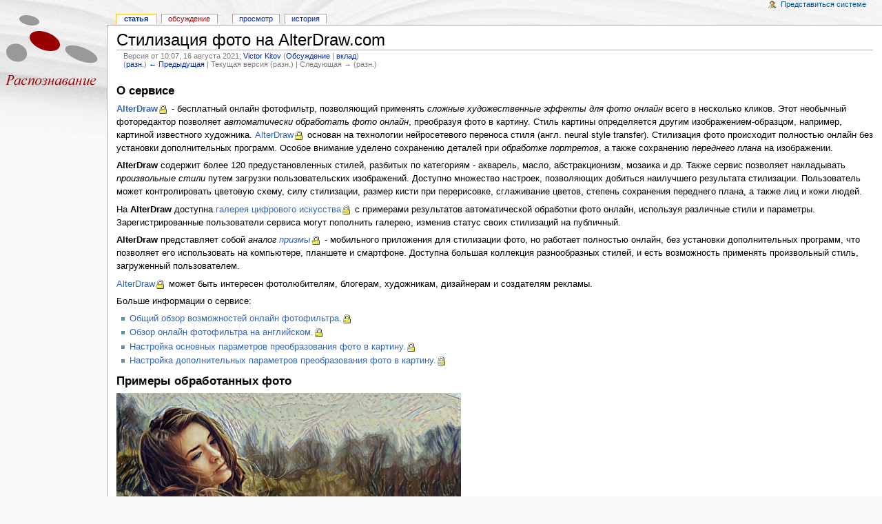

--- FILE ---
content_type: text/html; charset=utf-8
request_url: http://recognition.su/wiki/index.php?title=%D0%A1%D1%82%D0%B8%D0%BB%D0%B8%D0%B7%D0%B0%D1%86%D0%B8%D1%8F_%D1%84%D0%BE%D1%82%D0%BE_%D0%BD%D0%B0_AlterDraw.com&oldid=102664
body_size: 29814
content:
<!DOCTYPE html PUBLIC "-//W3C//DTD XHTML 1.0 Transitional//EN" "http://www.w3.org/TR/xhtml1/DTD/xhtml1-transitional.dtd">
<html xmlns="http://www.w3.org/1999/xhtml" xml:lang="ru" lang="ru" dir="ltr">
	<head>
		<meta http-equiv="Content-Type" content="text/html; charset=utf-8" />
		<meta name="robots" content="noindex,nofollow" />
		<meta name="keywords" content="Стилизация фото на AlterDraw.com" />
		<link rel="shortcut icon" href="/favicon.ico" />
		<link rel="search" type="application/opensearchdescription+xml" href="/wiki/opensearch_desc.php" title="MachineLearning (Русский)" />
		<link title="Creative Commons" type="application/rdf+xml" href="/wiki/index.php?title=%D0%A1%D1%82%D0%B8%D0%BB%D0%B8%D0%B7%D0%B0%D1%86%D0%B8%D1%8F_%D1%84%D0%BE%D1%82%D0%BE_%D0%BD%D0%B0_AlterDraw.com&amp;action=creativecommons" rel="meta" />
		<link rel="copyright" href="http://creativecommons.org/licenses/by-sa/3.0/" />
<link rel="alternate" type="application/rss+xml" title="MachineLearning — RSS-лента" href="http://recognition.su/wiki/index.php?title=%D0%A1%D0%BB%D1%83%D0%B6%D0%B5%D0%B1%D0%BD%D0%B0%D1%8F:Recentchanges&amp;feed=rss" />
<link rel="alternate" type="application/atom+xml" title="MachineLearning - Atom лента" href="http://recognition.su/wiki/index.php?title=%D0%A1%D0%BB%D1%83%D0%B6%D0%B5%D0%B1%D0%BD%D0%B0%D1%8F:Recentchanges&amp;feed=atom" />
		<title>Стилизация фото на AlterDraw.com</title>
		<style type="text/css" media="screen, projection">/*<![CDATA[*/
			@import "/wiki/skins/common/shared.css?116";
			@import "/wiki/skins/monobook/main.css?116";
		/*]]>*/</style>
		<link rel="stylesheet" type="text/css" media="print" href="/wiki/skins/common/commonPrint.css?116" />
		<!--[if lt IE 5.5000]><style type="text/css">@import "/wiki/skins/monobook/IE50Fixes.css?116";</style><![endif]-->
		<!--[if IE 5.5000]><style type="text/css">@import "/wiki/skins/monobook/IE55Fixes.css?116";</style><![endif]-->
		<!--[if IE 6]><style type="text/css">@import "/wiki/skins/monobook/IE60Fixes.css?116";</style><![endif]-->
		<!--[if IE 7]><style type="text/css">@import "/wiki/skins/monobook/IE70Fixes.css?116";</style><![endif]-->
		<!--[if lt IE 7]><script type="text/javascript" src="/wiki/skins/common/IEFixes.js?116"></script>
		<meta http-equiv="imagetoolbar" content="no" /><![endif]-->
		
		<script type= "text/javascript">/*<![CDATA[*/
var skin = "monobook";
var stylepath = "/wiki/skins";
var wgArticlePath = "/wiki/index.php?title=$1";
var wgScriptPath = "/wiki";
var wgScript = "/wiki/index.php";
var wgServer = "http://recognition.su";
var wgCanonicalNamespace = "";
var wgCanonicalSpecialPageName = false;
var wgNamespaceNumber = 0;
var wgPageName = "Стилизация_фото_на_AlterDraw.com";
var wgTitle = "Стилизация фото на AlterDraw.com";
var wgAction = "view";
var wgRestrictionEdit = [];
var wgRestrictionMove = [];
var wgArticleId = "37020";
var wgIsArticle = true;
var wgUserName = null;
var wgUserGroups = null;
var wgUserLanguage = "ru";
var wgContentLanguage = "ru";
var wgBreakFrames = false;
var wgCurRevisionId = "102664";
var wgVersion = "1.12.0";
var wgEnableAPI = true;
var wgEnableWriteAPI = false;
/*]]>*/</script>
                
		<script type="text/javascript" src="/wiki/skins/common/wikibits.js?116"><!-- wikibits js --></script>
		<!-- Head Scripts -->
		<script type="text/javascript" src="/wiki/skins/common/ajax.js?116"></script>
		<script type="text/javascript" src="/wiki/index.php?title=-&amp;action=raw&amp;gen=js&amp;useskin=monobook"><!-- site js --></script>
		<style type="text/css">/*<![CDATA[*/
@import "/wiki/index.php?title=MediaWiki:Common.css&usemsgcache=yes&action=raw&ctype=text/css&smaxage=18000";
@import "/wiki/index.php?title=MediaWiki:Monobook.css&usemsgcache=yes&action=raw&ctype=text/css&smaxage=18000";
@import "/wiki/index.php?title=-&action=raw&gen=css&maxage=18000";
/*]]>*/</style>
	</head>
<body class="mediawiki ns-0 ltr page-Стилизация_фото_на_AlterDraw_com">
	<div id="globalWrapper">
		<div id="column-content">
	<div id="content">
		<a name="top" id="top"></a>
				<h1 class="firstHeading">Стилизация фото на AlterDraw.com</h1>
		<div id="bodyContent">
			<h3 id="siteSub">Материал из MachineLearning.</h3>
			<div id="contentSub">
				<div id="mw-revision-info">Версия от 10:07, 16 августа 2021; <a href="/wiki/index.php?title=%D0%A3%D1%87%D0%B0%D1%81%D1%82%D0%BD%D0%B8%D0%BA:Victor_Kitov" title="Участник:Victor Kitov">Victor Kitov</a> (<a href="/wiki/index.php?title=%D0%9E%D0%B1%D1%81%D1%83%D0%B6%D0%B4%D0%B5%D0%BD%D0%B8%D0%B5_%D1%83%D1%87%D0%B0%D1%81%D1%82%D0%BD%D0%B8%D0%BA%D0%B0:Victor_Kitov" title="Обсуждение участника:Victor Kitov">Обсуждение</a> | <a href="/wiki/index.php?title=%D0%A1%D0%BB%D1%83%D0%B6%D0%B5%D0%B1%D0%BD%D0%B0%D1%8F:Contributions/Victor_Kitov" title="Служебная:Contributions/Victor Kitov">вклад</a>)</div>

				<div id="mw-revision-nav">(<a href="/wiki/index.php?title=%D0%A1%D1%82%D0%B8%D0%BB%D0%B8%D0%B7%D0%B0%D1%86%D0%B8%D1%8F_%D1%84%D0%BE%D1%82%D0%BE_%D0%BD%D0%B0_AlterDraw.com&amp;diff=prev&amp;oldid=102664" title="Стилизация фото на AlterDraw.com">разн.</a>) <a href="/wiki/index.php?title=%D0%A1%D1%82%D0%B8%D0%BB%D0%B8%D0%B7%D0%B0%D1%86%D0%B8%D1%8F_%D1%84%D0%BE%D1%82%D0%BE_%D0%BD%D0%B0_AlterDraw.com&amp;direction=prev&amp;oldid=102664" title="Стилизация фото на AlterDraw.com">← Предыдущая</a> | Текущая версия (разн.) | Следующая → (разн.)</div>
			</div>
									<div id="jump-to-nav">Перейти к: <a href="#column-one">навигация</a>, <a href="#searchInput">поиск</a></div>			<!-- start content -->
			<a name=".D0.9E_.D1.81.D0.B5.D1.80.D0.B2.D0.B8.D1.81.D0.B5"></a><h3> <span class="mw-headline">О сервисе</span></h3>
<p><b><a href="https://AlterDraw.com/ru/" class="external text" title="https://AlterDraw.com/ru/" rel="nofollow">AlterDraw</a></b> - бесплатный онлайн фотофильтр, позволяющий применять <i>сложные художественные эффекты для фото онлайн</i> всего в несколько кликов. Этот необычный фоторедактор позволяет <i>автоматически обработать фото онлайн</i>, преобразуя фото в картину. Стиль картины определяется другим изображением-образцом, например, картиной известного художника. <a href="https://AlterDraw.com/ru/" class="external text" title="https://AlterDraw.com/ru/" rel="nofollow">AlterDraw</a> основан на технологии нейросетевого переноса стиля (англ. neural style transfer). Стилизация фото происходит полностью онлайн без установки дополнительных программ. Особое внимание уделено сохранению деталей при <i>обработке портретов</i>, а также сохранению <i>переднего плана</i> на изображении.
</p><p><b>AlterDraw</b> содержит более 120 предустановленных стилей, разбитых по категориям - акварель, масло, абстракционизм, мозаика и др. Также сервис позволяет накладывать <i>произвольные стили</i> путем загрузки пользовательских изображений. Доступно множество настроек, позволяющих добиться наилучшего результата стилизации. Пользователь может контролировать цветовую схему, силу стилизации, размер кисти при перерисовке, сглаживание цветов, степень сохранения переднего плана, а также лиц и кожи людей.
</p><p>На <b>AlterDraw</b> доступна <a href="https://alterdraw.com/ru/gallery/parameters/likes/all/0/0/0/" class="external text" title="https://alterdraw.com/ru/gallery/parameters/likes/all/0/0/0/" rel="nofollow">галерея цифрового искусства</a> с примерами результатов автоматической обработки фото онлайн, используя различные стили и параметры. Зарегистрированные пользователи сервиса могут пополнить галерею, изменив статус своих стилизаций на публичный.
</p><p><b>AlterDraw</b> представляет собой <i>аналог <a href="https://ru.wikipedia.org/wiki/Prisma" class="external text" title="https://ru.wikipedia.org/wiki/Prisma" rel="nofollow">призмы</a></i> - мобильного приложения для стилизации фото, но работает полностью онлайн, без установки дополнительных программ, что позволяет его использовать на компьютере, планшете и смартфоне. Доступна большая коллекция разнообразных стилей, и есть возможность применять произвольный стиль, загруженный пользователем.
</p><p><a href="https://AlterDraw.com/ru/" class="external text" title="https://AlterDraw.com/ru/" rel="nofollow">AlterDraw</a> может быть интересен фотолюбителям, блогерам, художникам, дизайнерам и создателям рекламы. 
</p><p>Больше информации о сервисе:
</p>
<ul><li> <a href="https://alterdraw.medium.com/alterdraw-com-%D0%B1%D0%B5%D1%81%D0%BF%D0%BB%D0%B0%D1%82%D0%BD%D0%B0%D1%8F-%D0%BE%D0%B1%D1%80%D0%B0%D0%B1%D0%BE%D1%82%D0%BA%D0%B0-%D1%84%D0%BE%D1%82%D0%BE-%D0%B2-%D1%85%D1%83%D0%B4%D0%BE%D0%B6%D0%B5%D1%81%D1%82%D0%B2%D0%B5%D0%BD%D0%BD%D0%BE%D0%BC-%D1%81%D1%82%D0%B8%D0%BB%D0%B5-%D0%BE%D0%BD%D0%BB%D0%B0%D0%B9%D0%BD-578815f62846" class="external text" title="https://alterdraw.medium.com/alterdraw-com-%D0%B1%D0%B5%D1%81%D0%BF%D0%BB%D0%B0%D1%82%D0%BD%D0%B0%D1%8F-%D0%BE%D0%B1%D1%80%D0%B0%D0%B1%D0%BE%D1%82%D0%BA%D0%B0-%D1%84%D0%BE%D1%82%D0%BE-%D0%B2-%D1%85%D1%83%D0%B4%D0%BE%D0%B6%D0%B5%D1%81%D1%82%D0%B2%D0%B5%D0%BD%D0%BD%D0%BE%D0%BC-%D1%81%D1%82%D0%B8%D0%BB%D0%B5-%D0%BE%D0%BD%D0%BB%D0%B0%D0%B9%D0%BD-578815f62846" rel="nofollow">Общий обзор возможностей онлайн фотофильтра.</a>
</li><li> <a href="https://www.convertphoto.art/" class="external text" title="https://www.convertphoto.art/" rel="nofollow">Обзор онлайн фотофильтра на английском.</a>
</li><li> <a href="https://alterdraw.medium.com/%D1%85%D1%83%D0%B4%D0%BE%D0%B6%D0%B5%D1%81%D1%82%D0%B2%D0%B5%D0%BD%D0%BD%D1%8B%D0%B5-%D1%84%D0%BE%D1%82%D0%BE-%D1%8D%D1%84%D1%84%D0%B5%D0%BA%D1%82%D1%8B-%D0%BE%D0%BD%D0%BB%D0%B0%D0%B9%D0%BD-%D0%BE%D1%81%D0%BD%D0%BE%D0%B2%D0%BD%D1%8B%D0%B5-%D0%BF%D0%B0%D1%80%D0%B0%D0%BC%D0%B5%D1%82%D1%80%D1%8B-%D1%84%D0%BE%D1%82%D0%BE%D1%84%D0%B8%D0%BB%D1%8C%D1%82%D1%80%D0%B0-alterdraw-b8fb21668a82" class="external text" title="https://alterdraw.medium.com/%D1%85%D1%83%D0%B4%D0%BE%D0%B6%D0%B5%D1%81%D1%82%D0%B2%D0%B5%D0%BD%D0%BD%D1%8B%D0%B5-%D1%84%D0%BE%D1%82%D0%BE-%D1%8D%D1%84%D1%84%D0%B5%D0%BA%D1%82%D1%8B-%D0%BE%D0%BD%D0%BB%D0%B0%D0%B9%D0%BD-%D0%BE%D1%81%D0%BD%D0%BE%D0%B2%D0%BD%D1%8B%D0%B5-%D0%BF%D0%B0%D1%80%D0%B0%D0%BC%D0%B5%D1%82%D1%80%D1%8B-%D1%84%D0%BE%D1%82%D0%BE%D1%84%D0%B8%D0%BB%D1%8C%D1%82%D1%80%D0%B0-alterdraw-b8fb21668a82" rel="nofollow">Настройка основных параметров преобразования фото в картину.</a>
</li><li> <a href="https://alterdraw.medium.com/%D1%85%D1%83%D0%B4%D0%BE%D0%B6%D0%B5%D1%81%D1%82%D0%B2%D0%B5%D0%BD%D0%BD%D1%8B%D0%B5-%D1%84%D0%BE%D1%82%D0%BE-%D1%8D%D1%84%D1%84%D0%B5%D0%BA%D1%82%D1%8B-%D0%BE%D0%BD%D0%BB%D0%B0%D0%B9%D0%BD-%D0%B4%D0%BE%D0%BF%D0%BE%D0%BB%D0%BD%D0%B8%D1%82%D0%B5%D0%BB%D1%8C%D0%BD%D1%8B%D0%B5-%D0%BF%D0%B0%D1%80%D0%B0%D0%BC%D0%B5%D1%82%D1%80%D1%8B-%D0%BE%D0%BD%D0%BB%D0%B0%D0%B9%D0%BD-%D1%84%D0%BE%D1%82%D0%BE%D1%84%D0%B8%D0%BB%D1%8C%D1%82%D1%80%D0%B0-alterdraw-e805c302919a" class="external text" title="https://alterdraw.medium.com/%D1%85%D1%83%D0%B4%D0%BE%D0%B6%D0%B5%D1%81%D1%82%D0%B2%D0%B5%D0%BD%D0%BD%D1%8B%D0%B5-%D1%84%D0%BE%D1%82%D0%BE-%D1%8D%D1%84%D1%84%D0%B5%D0%BA%D1%82%D1%8B-%D0%BE%D0%BD%D0%BB%D0%B0%D0%B9%D0%BD-%D0%B4%D0%BE%D0%BF%D0%BE%D0%BB%D0%BD%D0%B8%D1%82%D0%B5%D0%BB%D1%8C%D0%BD%D1%8B%D0%B5-%D0%BF%D0%B0%D1%80%D0%B0%D0%BC%D0%B5%D1%82%D1%80%D1%8B-%D0%BE%D0%BD%D0%BB%D0%B0%D0%B9%D0%BD-%D1%84%D0%BE%D1%82%D0%BE%D1%84%D0%B8%D0%BB%D1%8C%D1%82%D1%80%D0%B0-alterdraw-e805c302919a" rel="nofollow">Настройка дополнительных параметров преобразования фото в картину.</a>
</li></ul>
<a name=".D0.9F.D1.80.D0.B8.D0.BC.D0.B5.D1.80.D1.8B_.D0.BE.D0.B1.D1.80.D0.B0.D0.B1.D0.BE.D1.82.D0.B0.D0.BD.D0.BD.D1.8B.D1.85_.D1.84.D0.BE.D1.82.D0.BE"></a><h3> <span class="mw-headline">Примеры обработанных фото</span></h3>
<p><a href="/wiki/index.php?title=%D0%98%D0%B7%D0%BE%D0%B1%D1%80%D0%B0%D0%B6%D0%B5%D0%BD%D0%B8%D0%B5:Style_transfer_demo_1.jpg" class="image" title="Style transfer demo 1.jpg"><img alt="" src="/wiki/images/thumb/4/47/Style_transfer_demo_1.jpg/500px-Style_transfer_demo_1.jpg" width="500" height="503" border="0" /></a>
</p><p><br />
<a href="/wiki/index.php?title=%D0%98%D0%B7%D0%BE%D0%B1%D1%80%D0%B0%D0%B6%D0%B5%D0%BD%D0%B8%D0%B5:Style_transfer_demo_2.jpg" class="image" title="Style transfer demo 2.jpg"><img alt="" src="/wiki/images/thumb/a/a0/Style_transfer_demo_2.jpg/500px-Style_transfer_demo_2.jpg" width="500" height="503" border="0" /></a>
</p><p><br />
<a href="/wiki/index.php?title=%D0%98%D0%B7%D0%BE%D0%B1%D1%80%D0%B0%D0%B6%D0%B5%D0%BD%D0%B8%D0%B5:Style_transfer_demo_3.jpg" class="image" title="Style transfer demo 3.jpg"><img alt="" src="/wiki/images/thumb/d/d8/Style_transfer_demo_3.jpg/500px-Style_transfer_demo_3.jpg" width="500" height="566" border="0" /></a>
</p><p><br />
<a href="/wiki/index.php?title=%D0%98%D0%B7%D0%BE%D0%B1%D1%80%D0%B0%D0%B6%D0%B5%D0%BD%D0%B8%D0%B5:Style_transfer_demo_4.jpg" class="image" title="Style transfer demo 4.jpg"><img alt="" src="/wiki/images/thumb/1/11/Style_transfer_demo_4.jpg/500px-Style_transfer_demo_4.jpg" width="500" height="565" border="0" /></a>
</p>
<!-- 
NewPP limit report
Preprocessor node count: 3/1000000
Post-expand include size: 0/2097152 bytes
Template argument size: 0/2097152 bytes
#ifexist count: 0/100
-->
<div class="printfooter">
Источник — «<a href="http://recognition.su/wiki/index.php?title=%D0%A1%D1%82%D0%B8%D0%BB%D0%B8%D0%B7%D0%B0%D1%86%D0%B8%D1%8F_%D1%84%D0%BE%D1%82%D0%BE_%D0%BD%D0%B0_AlterDraw.com">http://recognition.su/wiki/index.php?title=%D0%A1%D1%82%D0%B8%D0%BB%D0%B8%D0%B7%D0%B0%D1%86%D0%B8%D1%8F_%D1%84%D0%BE%D1%82%D0%BE_%D0%BD%D0%B0_AlterDraw.com</a>»</div>
			<div id="catlinks"><p class='catlinks'><a href="/wiki/index.php?title=%D0%A1%D0%BB%D1%83%D0%B6%D0%B5%D0%B1%D0%BD%D0%B0%D1%8F:Categories" title="Служебная:Categories">Категории</a>: <span dir='ltr'><a href="/wiki/index.php?title=%D0%9A%D0%B0%D1%82%D0%B5%D0%B3%D0%BE%D1%80%D0%B8%D1%8F:%D0%98%D0%BD%D1%81%D1%82%D1%80%D1%83%D0%BC%D0%B5%D0%BD%D1%82%D1%8B_%D0%B8_%D1%82%D0%B5%D1%85%D0%BD%D0%BE%D0%BB%D0%BE%D0%B3%D0%B8%D0%B8" title="Категория:Инструменты и технологии">Инструменты и технологии</a></span> | <span dir='ltr'><a href="/wiki/index.php?title=%D0%9A%D0%B0%D1%82%D0%B5%D0%B3%D0%BE%D1%80%D0%B8%D1%8F:%D0%98%D1%81%D0%BA%D1%83%D1%81%D1%81%D1%82%D0%B2%D0%BE_%D0%B8_%D0%BA%D1%83%D0%BB%D1%8C%D1%82%D1%83%D1%80%D0%B0" title="Категория:Искусство и культура">Искусство и культура</a></span></p></div>			<!-- end content -->
			<div class="visualClear"></div>
		</div>
	</div>
		</div>
		<div id="column-one">
	<div id="p-cactions" class="portlet">
		<h5>Просмотры</h5>
		<div class="pBody">
			<ul>
					 <li id="ca-nstab-main" class="selected"><a href="/wiki/index.php?title=%D0%A1%D1%82%D0%B8%D0%BB%D0%B8%D0%B7%D0%B0%D1%86%D0%B8%D1%8F_%D1%84%D0%BE%D1%82%D0%BE_%D0%BD%D0%B0_AlterDraw.com" title="Содержание статьи [c]" accesskey="c">Статья</a></li>
					 <li id="ca-talk" class="new"><a href="/wiki/index.php?title=%D0%9E%D0%B1%D1%81%D1%83%D0%B6%D0%B4%D0%B5%D0%BD%D0%B8%D0%B5:%D0%A1%D1%82%D0%B8%D0%BB%D0%B8%D0%B7%D0%B0%D1%86%D0%B8%D1%8F_%D1%84%D0%BE%D1%82%D0%BE_%D0%BD%D0%B0_AlterDraw.com&amp;action=edit" title="Обсуждение содержания страницы [t]" accesskey="t">Обсуждение</a></li>
					 <li id="ca-viewsource"><a href="/wiki/index.php?title=%D0%A1%D1%82%D0%B8%D0%BB%D0%B8%D0%B7%D0%B0%D1%86%D0%B8%D1%8F_%D1%84%D0%BE%D1%82%D0%BE_%D0%BD%D0%B0_AlterDraw.com&amp;action=edit" title="Эта страница защищена от изменений, но вы можете посмотреть и скопировать её исходный текст [e]" accesskey="e">Просмотр</a></li>
					 <li id="ca-history"><a href="/wiki/index.php?title=%D0%A1%D1%82%D0%B8%D0%BB%D0%B8%D0%B7%D0%B0%D1%86%D0%B8%D1%8F_%D1%84%D0%BE%D1%82%D0%BE_%D0%BD%D0%B0_AlterDraw.com&amp;action=history" title="Журнал изменений страницы [h]" accesskey="h">История</a></li>
				</ul>
		</div>
	</div>
	<div class="portlet" id="p-personal">
		<h5>Личные инструменты</h5>
		<div class="pBody">
			<ul>
				<li id="pt-login"><a href="/wiki/index.php?title=%D0%A1%D0%BB%D1%83%D0%B6%D0%B5%D0%B1%D0%BD%D0%B0%D1%8F:Userlogin&amp;returnto=%D0%A1%D1%82%D0%B8%D0%BB%D0%B8%D0%B7%D0%B0%D1%86%D0%B8%D1%8F_%D1%84%D0%BE%D1%82%D0%BE_%D0%BD%D0%B0_AlterDraw.com" title="Здесь можно зарегистрироваться в системе, но это необязательно [o]" accesskey="o">Представиться системе</a></li>
			</ul>
		</div>
	</div>
	<div class="portlet" id="p-logo">
		<a style="background-image: url(/wiki/logo.png);" href="/wiki/index.php?title=%D0%97%D0%B0%D0%B3%D0%BB%D0%B0%D0%B2%D0%BD%D0%B0%D1%8F_%D1%81%D1%82%D1%80%D0%B0%D0%BD%D0%B8%D1%86%D0%B0" title="Перейти на заглавную страницу [z]" accesskey="z"></a>
	</div>
	<script type="text/javascript"> if (window.isMSIE55) fixalpha(); </script>
		<div class='portlet' id='p-navigation'>
		<h5>Навигация</h5>
		<div class='pBody'>
			<ul>
				<li id="n-mainpage"><a href="/wiki/index.php?title=%D0%97%D0%B0%D0%B3%D0%BB%D0%B0%D0%B2%D0%BD%D0%B0%D1%8F_%D1%81%D1%82%D1%80%D0%B0%D0%BD%D0%B8%D1%86%D0%B0" title="Перейти на заглавную страницу [z]" accesskey="z">Заглавная страница</a></li>
				<li id="n-portal"><a href="/wiki/index.php?title=MachineLearning:%D0%9F%D0%BE%D1%80%D1%82%D0%B0%D0%BB_%D1%81%D0%BE%D0%BE%D0%B1%D1%89%D0%B5%D1%81%D1%82%D0%B2%D0%B0" title="О проекте, о том, что вы можете сделать, где что находится">Сообщество</a></li>
				<li id="n-.D0.9D.D0.BE.D0.B2.D0.BE.D1.81.D1.82.D0.B8"><a href="/wiki/index.php?title=%D0%A8%D0%B0%D0%B1%D0%BB%D0%BE%D0%BD:%D0%9D%D0%BE%D0%B2%D0%BE%D1%81%D1%82%D0%B8">Новости</a></li>
				<li id="n-.D0.9F.D0.BE.D1.81.D0.BB.D0.B5.D0.B4.D0.BD.D0.B8.D0.B5-.D0.BF.D1.80.D0.B0.D0.B2.D0.BA.D0.B8"><a href="/wiki/index.php?title=%D0%A1%D0%BB%D1%83%D0%B6%D0%B5%D0%B1%D0%BD%D0%B0%D1%8F:Recentchanges">Последние правки</a></li>
				<li id="n-randompage"><a href="/wiki/index.php?title=%D0%A1%D0%BB%D1%83%D0%B6%D0%B5%D0%B1%D0%BD%D0%B0%D1%8F:Random" title="Посмотреть случайную страницу [x]" accesskey="x">Случайная статья</a></li>
				<li id="n-help"><a href="/wiki/index.php?title=%D0%A1%D0%BF%D1%80%D0%B0%D0%B2%D0%BA%D0%B0:%D0%A1%D0%BF%D1%80%D0%B0%D0%B2%D0%BA%D0%B0" title="Справочник по проекту «MachineLearning»">Справка</a></li>
				<li id="n-.D0.98.D0.BD.D1.81.D1.82.D1.80.D1.83.D0.BA.D1.82.D0.B0.D0.B6"><a href="/wiki/index.php?title=MachineLearning:%D0%98%D0%BD%D1%81%D1%82%D1%80%D1%83%D0%BA%D1%82%D0%B0%D0%B6">Инструктаж</a></li>
				<li id="n-.D0.92.D0.BE.D0.BF.D1.80.D0.BE.D1.81.D1.8B-.D0.B8-.D0.BE.D1.82.D0.B2.D0.B5.D1.82.D1.8B"><a href="/wiki/index.php?title=MachineLearning:%D0%A7%D0%B0%D0%92%D0%9E">Вопросы и ответы</a></li>
				<li id="n-ToDo"><a href="/wiki/index.php?title=MachineLearning:ToDo">ToDo</a></li>
			</ul>
		</div>
	</div>
		<div class='portlet' id='p-.C2.A0'>
		<h5>&nbsp;</h5>
		<div class='pBody'>
			<ul>
				<li id="n-.D0.AD.D0.BD.D1.86.D0.B8.D0.BA.D0.BB.D0.BE.D0.BF.D0.B5.D0.B4.D0.B8.D1.8F-.D0.B0.D0.BD.D0.B0.D0.BB.D0.B8.D0.B7.D0.B0-.D0.B4.D0.B0.D0.BD.D0.BD.D1.8B.D1.85"><a href="/wiki/index.php?title=%D0%9A%D0%B0%D1%82%D0%B5%D0%B3%D0%BE%D1%80%D0%B8%D1%8F:%D0%AD%D0%BD%D1%86%D0%B8%D0%BA%D0%BB%D0%BE%D0%BF%D0%B5%D0%B4%D0%B8%D1%8F_%D0%B0%D0%BD%D0%B0%D0%BB%D0%B8%D0%B7%D0%B0_%D0%B4%D0%B0%D0%BD%D0%BD%D1%8B%D1%85">Энциклопедия анализа данных</a></li>
				<li id="n-.D0.9F.D0.BE.D0.BF.D1.83.D0.BB.D1.8F.D1.80.D0.BD.D1.8B.D0.B5-.D0.B8-.D0.BE.D0.B1.D0.B7.D0.BE.D1.80.D0.BD.D1.8B.D0.B5-.D1.81.D1.82.D0.B0.D1.82.D1.8C.D0.B8"><a href="/wiki/index.php?title=%D0%9A%D0%B0%D1%82%D0%B5%D0%B3%D0%BE%D1%80%D0%B8%D1%8F:%D0%9F%D0%BE%D0%BF%D1%83%D0%BB%D1%8F%D1%80%D0%BD%D1%8B%D0%B5_%D0%B8_%D0%BE%D0%B1%D0%B7%D0%BE%D1%80%D0%BD%D1%8B%D0%B5_%D1%81%D1%82%D0%B0%D1%82%D1%8C%D0%B8">Популярные и обзорные статьи</a></li>
				<li id="n-.D0.9F.D1.83.D0.B1.D0.BB.D0.B8.D0.BA.D0.B0.D1.86.D0.B8.D0.B8"><a href="/wiki/index.php?title=%D0%9A%D0%B0%D1%82%D0%B5%D0%B3%D0%BE%D1%80%D0%B8%D1%8F:%D0%9F%D1%83%D0%B1%D0%BB%D0%B8%D0%BA%D0%B0%D1%86%D0%B8%D0%B8">Публикации</a></li>
				<li id="n-.D0.9F.D0.BE.D0.BB.D0.B5.D0.B7.D0.BD.D1.8B.D0.B5-.D1.81.D1.81.D1.8B.D0.BB.D0.BA.D0.B8"><a href="/wiki/index.php?title=%D0%9F%D0%BE%D0%BB%D0%B5%D0%B7%D0%BD%D1%8B%D0%B5_%D1%81%D1%81%D1%8B%D0%BB%D0%BA%D0%B8">Полезные ссылки</a></li>
			</ul>
		</div>
	</div>
		<div id="p-search" class="portlet">
		<h5><label for="searchInput">Поиск</label></h5>
		<div id="searchBody" class="pBody">
			<form action="/wiki/index.php?title=%D0%A1%D0%BB%D1%83%D0%B6%D0%B5%D0%B1%D0%BD%D0%B0%D1%8F:Search" id="searchform"><div>
				<input id="searchInput" name="search" type="text" title="Искать это слово [f]" accesskey="f" value="" />
				<input type='submit' name="go" class="searchButton" id="searchGoButton"	value="Перейти" title="Перейти к странице, имеющей в точности такое название" />&nbsp;
				<input type='submit' name="fulltext" class="searchButton" id="mw-searchButton" value="Найти" title="Найти страницы, содержащие указанный текст" />
			</div></form>
		</div>
	</div>
	<div class="portlet" id="p-tb">
		<h5>Инструменты</h5>
		<div class="pBody">
			<ul>
				<li id="t-whatlinkshere"><a href="/wiki/index.php?title=%D0%A1%D0%BB%D1%83%D0%B6%D0%B5%D0%B1%D0%BD%D0%B0%D1%8F:Whatlinkshere/%D0%A1%D1%82%D0%B8%D0%BB%D0%B8%D0%B7%D0%B0%D1%86%D0%B8%D1%8F_%D1%84%D0%BE%D1%82%D0%BE_%D0%BD%D0%B0_AlterDraw.com" title="Список всех страниц, которые ссылаются на эту страницу [j]" accesskey="j">Ссылки сюда</a></li>
				<li id="t-recentchangeslinked"><a href="/wiki/index.php?title=%D0%A1%D0%BB%D1%83%D0%B6%D0%B5%D0%B1%D0%BD%D0%B0%D1%8F:Recentchangeslinked/%D0%A1%D1%82%D0%B8%D0%BB%D0%B8%D0%B7%D0%B0%D1%86%D0%B8%D1%8F_%D1%84%D0%BE%D1%82%D0%BE_%D0%BD%D0%B0_AlterDraw.com" title="Последние изменения в страницах, на которые ссылается эта страница [k]" accesskey="k">Связанные правки</a></li>
<li id="t-upload"><a href="/wiki/index.php?title=%D0%A1%D0%BB%D1%83%D0%B6%D0%B5%D0%B1%D0%BD%D0%B0%D1%8F:Upload" title="Загрузить изображения или мультимедиа-файлы [u]" accesskey="u">Загрузить файл</a></li>
<li id="t-specialpages"><a href="/wiki/index.php?title=%D0%A1%D0%BB%D1%83%D0%B6%D0%B5%D0%B1%D0%BD%D0%B0%D1%8F:Specialpages" title="Список служебных страниц [q]" accesskey="q">Спецстраницы</a></li>
				<li id="t-print"><a href="/wiki/index.php?title=%D0%A1%D1%82%D0%B8%D0%BB%D0%B8%D0%B7%D0%B0%D1%86%D0%B8%D1%8F_%D1%84%D0%BE%D1%82%D0%BE_%D0%BD%D0%B0_AlterDraw.com&amp;oldid=102664&amp;printable=yes" title="Версия для печати этой страницы [p]" accesskey="p">Версия для печати</a></li>				<li id="t-permalink"><a href="/wiki/index.php?title=%D0%A1%D1%82%D0%B8%D0%BB%D0%B8%D0%B7%D0%B0%D1%86%D0%B8%D1%8F_%D1%84%D0%BE%D1%82%D0%BE_%D0%BD%D0%B0_AlterDraw.com&amp;oldid=102664" title="Постоянная ссылка на эту версию страницы">Постоянная ссылка</a></li>			</ul>
		</div>
	</div>
		</div><!-- end of the left (by default at least) column -->
			<div class="visualClear"></div>
			<div id="footer">
				<div id="f-poweredbyico"><a href="http://www.mediawiki.org/"><img src="/wiki/skins/common/images/poweredby_mediawiki_88x31.png" alt="Powered by MediaWiki" /></a></div>
				<div id="f-copyrightico"><a href="http://creativecommons.org/licenses/by-sa/3.0/"><img src="/wiki/skins/common/images/cc-logo.png" alt='Creative Commons Attribution/Share-Alike' /></a></div>
			<ul id="f-list">
				<li id="copyright">Содержимое доступно в соответствии с <a href="http://creativecommons.org/licenses/by-sa/3.0/" class="external " title="http://creativecommons.org/licenses/by-sa/3.0/" rel="nofollow">Creative Commons Attribution/Share-Alike</a>.</li>
				<li id="privacy"><a href="/wiki/index.php?title=MachineLearning:%D0%9F%D0%BE%D0%BB%D0%B8%D1%82%D0%B8%D0%BA%D0%B0_%D0%BA%D0%BE%D0%BD%D1%84%D0%B8%D0%B4%D0%B5%D0%BD%D1%86%D0%B8%D0%B0%D0%BB%D1%8C%D0%BD%D0%BE%D1%81%D1%82%D0%B8" title="MachineLearning:Политика конфиденциальности">Политика конфиденциальности</a></li>
				<li id="about"><a href="/wiki/index.php?title=MachineLearning:%D0%9E%D0%BF%D0%B8%D1%81%D0%B0%D0%BD%D0%B8%D0%B5" title="MachineLearning:Описание">Описание MachineLearning</a></li>
				<li id="disclaimer"><a href="/wiki/index.php?title=MachineLearning:%D0%9E%D1%82%D0%BA%D0%B0%D0%B7_%D0%BE%D1%82_%D0%BE%D1%82%D0%B2%D0%B5%D1%82%D1%81%D1%82%D0%B2%D0%B5%D0%BD%D0%BD%D0%BE%D1%81%D1%82%D0%B8" title="MachineLearning:Отказ от ответственности">Отказ от ответственности</a></li>
			</ul>
		</div>
		
	
		<script type="text/javascript">if (window.runOnloadHook) runOnloadHook();</script>
<script type="text/javascript">
var gaJsHost = (("https:" == document.location.protocol) ? "https://ssl." : "http://www.");
document.write(unescape("%3Cscript src='" + gaJsHost + "google-analytics.com/ga.js' type='text/javascript'%3E%3C/script%3E"));
</script>
<script type="text/javascript">
var pageTracker = _gat._getTracker("UA-4591433-2");
pageTracker._initData();
pageTracker._trackPageview();
</script><!-- Piwik -->
<script type="text/javascript">
  var _paq = _paq || [];
  _paq.push(["setDocumentTitle", document.domain + "/" + document.title]);
  _paq.push(["setCookieDomain", "*.machinelearning.ru"]);
  _paq.push(["setDomains", ["*.machinelearning.ru","*.www.machinelearning.ru"]]);
  _paq.push(["trackPageView"]);
  _paq.push(["enableLinkTracking"]);
  (function() {
    var u=(("https:" == document.location.protocol) ? "https" : "http") + "://s.inmedias.ru/";
    _paq.push(["setTrackerUrl", u+"piwik.php"]);
    _paq.push(["setSiteId", "3]);
    var d=document, g=d.createElement("script"), s=d.getElementsByTagName("script")[0]; g.type="text/javascript";
    g.defer=true; g.async=true; g.src=u+"piwik.js"; s.parentNode.insertBefore(g,s);
  })();
</script>
<noscript><img src="http://s.inmedias.ru/piwik.php?idsite=3&amp;rec=1" style="border:0" alt="" /></noscript>
<!-- End Piwik Code --><!-- Yandex.Metrika counter -->
<script type="text/javascript">
(function (d, w, c) {
    (w[c] = w[c] || []).push(function() {
        try {
            w.yaCounter30907996 = new Ya.Metrika({id:30907996,
                    webvisor:true,
                    clickmap:true,
                    trackLinks:true,
                    accurateTrackBounce:true});
        } catch(e) { }
    });

    var n = d.getElementsByTagName("script")[0],
        s = d.createElement("script"),
        f = function () { n.parentNode.insertBefore(s, n); };
    s.type = "text/javascript";
    s.async = true;
    s.src = (d.location.protocol == "https:" ? "https:" : "http:") + "//mc.yandex.ru/metrika/watch.js";

    if (w.opera == "[object Opera]") {
        d.addEventListener("DOMContentLoaded", f, false);
    } else { f(); }
})(document, window, "yandex_metrika_callbacks");
</script>
<noscript><div><img src="//mc.yandex.ru/watch/30907996" style="position:absolute; left:-9999px;" alt="" /></div></noscript>
<!-- /Yandex.Metrika counter --></div>
<!-- Served in 0.109 secs. --></body></html>


--- FILE ---
content_type: text/css; charset=utf-8
request_url: http://recognition.su/wiki/index.php?title=MediaWiki:Common.css&usemsgcache=yes&action=raw&ctype=text/css&smaxage=18000
body_size: 3463
content:
/** Размещённый здесь CSS будет применяться ко всем темам оформления */



#userSummaryButtonsA a {
background: #C2F2FF;
border: 1px solid #9BD5F5;
padding: 0px 2px;
margin: 2px;
cursor: pointer;
font-size: 80%;
line-height: 17px;
color: #5B5B5B
}
#userSummaryButtonsA a:hover {
background: #B1EBFF;
border: 1px solid #64BDF0;
color: black;
text-decoration: none
}




/* [[Википедия:Оформление таблиц]]*/
table.standard, table.wide
{border:1px solid #AAAAAA; border-collapse: collapse}
table.standard th, table.wide th, table.wikitable th
{border:1px solid #AAAAAA; padding-left:0.2em; padding-right:0.2em; background-color:#EEEEFF}
table.standard td, table.wide td
{border: 1px solid #AAAAAA; padding-left:0.2em; padding-right:0.2em}
table.standard caption, table.wide caption, table.tiles caption
{font-weight:bold; padding-top: 0.2em; padding-bottom:0.2em}
table.wide {width: 100%}
 
table.simple {border-color:#AAAAAA; border-collapse:collapse}
table.simple th, table.simple td {border-color:#AAAAAA; padding-left:0.2em; padding-right:0.2em}
 
table.tiles {border-collapse:separate; border-spacing:2px}
table.tiles th {padding-left:0.2em; padding-right:0.2em; background-color: #EEEEFF}
table.tiles td {padding-left:0.2em; padding-right:0.2em; background-color: #F0F0F0}
 
table.graytable {background:#f0f0f0; padding:1em; width: 100%}
table.graytable caption {padding:0.5em 0 0 0; background:#f0f0f0; font-size:100%; font-weight:bold}
table.graytable caption span.subcaption {font-size:80%; font-weight:normal}
table.graytable th, table.graytable td {font-size:80%}
 
table.wikitable, table.prettytable 
{margin:1em 1em 1em 0; background:#F9F9F9; border:1px solid #AAAAAA; border-collapse:collapse}
table.wikitable th, table.wikitable td,
table.prettytable th, table.prettytable td 
{border:1px solid #AAAAAA; padding:0.2em}
table.wikitable caption, table.prettytable caption 
{margin-left:inherit; margin-right:inherit; font-size:larger; font-weight:bold}
table.prettytable th 
{background:#f2f2f2}
 
tr.highlight th {background-color: #EEEEFF}
tr.highlight td {background-color: #FFFFEE}
tr.bright th   {background-color: #CCCCFF}
tr.bright td   {background-color: #FFEECC}
tr.shadow th, tr.shadow td  {background-color: #F0F0F0}
tr.dark th, tr.dark td  {background-color: #CCCCCC}
table th.highlight  {background-color: #EEEEFF}
table td.highlight  {background-color: #FFFFEE}
table th.bright  {background-color: #CCCCFF}
table td.bright  {background-color: #FFEECC}
table th.shadow, table td.shadow  {background-color: #F0F0F0}
table th.dark, table td.dark  {background-color: #CCCCCC}
table th.transparent, table td.transparent, .transparent {background-color: transparent}
 
table.toccolours th {background-color: #ccccff}



/* TransformChanges */

table.changes            { border:none; width:100%; }
table.changes tr         { margin:0; padding:0; }
table.changes tr.even     { background:white; }
table.changes tr.odd     { background:#eee; }
table.changes td         { margin:0; padding: 1px 4px 0 4px; vertical-align: top; font-size:90%;}
table.changes td.heading { font-size: 100%; font-weight:bold; padding-top:10px; }
table.changes td.comment { width:100%; }
 
table.changes td.talk,
table.changes td.diff    { font-size: 80%; }
 
table.changes td.user,
table.changes td.talk,
table.changes td.diff,
table.changes td.info    { white-space: nowrap; }

--- FILE ---
content_type: text/css; charset=utf-8
request_url: http://recognition.su/wiki/index.php?title=MediaWiki:Monobook.css&usemsgcache=yes&action=raw&ctype=text/css&smaxage=18000
body_size: 608
content:
/* Размещённый здесь CSS будет применяться к теме оформления Monobook */

/*
Это нужно чтобы в окошке поиска кнопки не разбивались на 2 строки
к сожалению в main.css для кнопки Go прописаны паддинги .5em.
Что хорошо для "Go" плохо для "Перейти" --st0rm
*/

#searchGoButton {
    padding-left: 0em;
    padding-right: 0em;
    font-weight: bold;
}


BODY.page-Заглавная_страница H1.firstHeading {
display: none; 
}

--- FILE ---
content_type: text/javascript; charset=utf-8
request_url: http://recognition.su/wiki/index.php?title=-&action=raw&gen=js&useskin=monobook
body_size: 671
content:
/* generated javascript */
var skin = 'monobook';
var stylepath = '/wiki/skins';

/* MediaWiki:Common.js */
/* Размещённый здесь код JavaScript будет загружен всем пользователям при обращении к какой-либо странице */

if (wgAction != 'history'){
 if (wgAction == 'edit' || wgAction == 'submit')
   document.write('<script type="text/javascript" src="/wiki/index.php?title=MediaWiki:Editpage.js&action=raw&ctype=text/javascript"><\/script>')
}

/* MediaWiki:Monobook.js (deprecated; migrate to Common.js!) */
/* Устарело. Используйте [[MediaWiki:common.js]] */